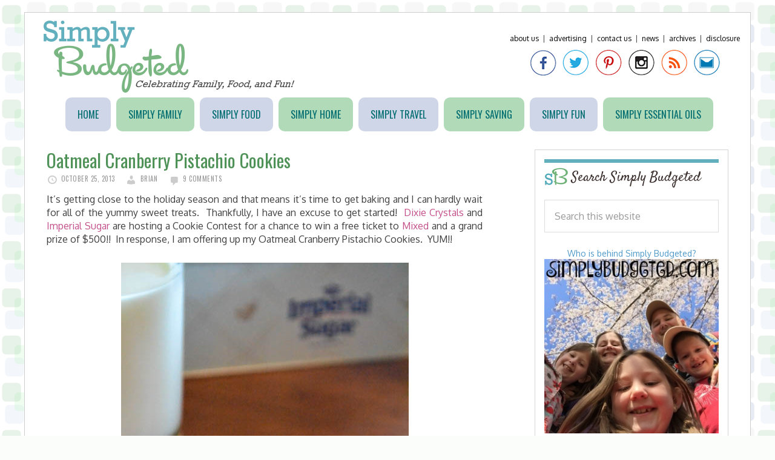

--- FILE ---
content_type: text/html; charset=UTF-8
request_url: http://www.simplybudgeted.com/2013/10/oatmeal-cranberry-pistachio-cookies/
body_size: 14045
content:
<!DOCTYPE html>
<html lang="en-US">
<head >
<meta charset="UTF-8" />
<meta name="viewport" content="width=device-width, initial-scale=1" />
<title>Oatmeal Cranberry Pistachio Cookies</title>
<meta name='robots' content='max-image-preview:large' />
<link rel='dns-prefetch' href='//fonts.googleapis.com' />
<link rel="alternate" type="application/rss+xml" title="Simply Budgeted &raquo; Feed" href="http://www.simplybudgeted.com/feed/" />
<link rel="alternate" type="application/rss+xml" title="Simply Budgeted &raquo; Comments Feed" href="http://www.simplybudgeted.com/comments/feed/" />
<link rel="alternate" type="application/rss+xml" title="Simply Budgeted &raquo; Oatmeal Cranberry Pistachio Cookies Comments Feed" href="http://www.simplybudgeted.com/2013/10/oatmeal-cranberry-pistachio-cookies/feed/" />
<link rel="alternate" title="oEmbed (JSON)" type="application/json+oembed" href="http://www.simplybudgeted.com/wp-json/oembed/1.0/embed?url=http%3A%2F%2Fwww.simplybudgeted.com%2F2013%2F10%2Foatmeal-cranberry-pistachio-cookies%2F" />
<link rel="alternate" title="oEmbed (XML)" type="text/xml+oembed" href="http://www.simplybudgeted.com/wp-json/oembed/1.0/embed?url=http%3A%2F%2Fwww.simplybudgeted.com%2F2013%2F10%2Foatmeal-cranberry-pistachio-cookies%2F&#038;format=xml" />
<link rel="canonical" href="http://www.simplybudgeted.com/2013/10/oatmeal-cranberry-pistachio-cookies/" />
<style id='wp-img-auto-sizes-contain-inline-css' type='text/css'>
img:is([sizes=auto i],[sizes^="auto," i]){contain-intrinsic-size:3000px 1500px}
/*# sourceURL=wp-img-auto-sizes-contain-inline-css */
</style>
<link rel='stylesheet' id='daily-dish-pro-theme-css' href='http://www.simplybudgeted.com/wp-content/themes/simplybudgeted/style.css?ver=1.0.2' type='text/css' media='all' />
<style id='wp-emoji-styles-inline-css' type='text/css'>

	img.wp-smiley, img.emoji {
		display: inline !important;
		border: none !important;
		box-shadow: none !important;
		height: 1em !important;
		width: 1em !important;
		margin: 0 0.07em !important;
		vertical-align: -0.1em !important;
		background: none !important;
		padding: 0 !important;
	}
/*# sourceURL=wp-emoji-styles-inline-css */
</style>
<style id='wp-block-library-inline-css' type='text/css'>
:root{--wp-block-synced-color:#7a00df;--wp-block-synced-color--rgb:122,0,223;--wp-bound-block-color:var(--wp-block-synced-color);--wp-editor-canvas-background:#ddd;--wp-admin-theme-color:#007cba;--wp-admin-theme-color--rgb:0,124,186;--wp-admin-theme-color-darker-10:#006ba1;--wp-admin-theme-color-darker-10--rgb:0,107,160.5;--wp-admin-theme-color-darker-20:#005a87;--wp-admin-theme-color-darker-20--rgb:0,90,135;--wp-admin-border-width-focus:2px}@media (min-resolution:192dpi){:root{--wp-admin-border-width-focus:1.5px}}.wp-element-button{cursor:pointer}:root .has-very-light-gray-background-color{background-color:#eee}:root .has-very-dark-gray-background-color{background-color:#313131}:root .has-very-light-gray-color{color:#eee}:root .has-very-dark-gray-color{color:#313131}:root .has-vivid-green-cyan-to-vivid-cyan-blue-gradient-background{background:linear-gradient(135deg,#00d084,#0693e3)}:root .has-purple-crush-gradient-background{background:linear-gradient(135deg,#34e2e4,#4721fb 50%,#ab1dfe)}:root .has-hazy-dawn-gradient-background{background:linear-gradient(135deg,#faaca8,#dad0ec)}:root .has-subdued-olive-gradient-background{background:linear-gradient(135deg,#fafae1,#67a671)}:root .has-atomic-cream-gradient-background{background:linear-gradient(135deg,#fdd79a,#004a59)}:root .has-nightshade-gradient-background{background:linear-gradient(135deg,#330968,#31cdcf)}:root .has-midnight-gradient-background{background:linear-gradient(135deg,#020381,#2874fc)}:root{--wp--preset--font-size--normal:16px;--wp--preset--font-size--huge:42px}.has-regular-font-size{font-size:1em}.has-larger-font-size{font-size:2.625em}.has-normal-font-size{font-size:var(--wp--preset--font-size--normal)}.has-huge-font-size{font-size:var(--wp--preset--font-size--huge)}.has-text-align-center{text-align:center}.has-text-align-left{text-align:left}.has-text-align-right{text-align:right}.has-fit-text{white-space:nowrap!important}#end-resizable-editor-section{display:none}.aligncenter{clear:both}.items-justified-left{justify-content:flex-start}.items-justified-center{justify-content:center}.items-justified-right{justify-content:flex-end}.items-justified-space-between{justify-content:space-between}.screen-reader-text{border:0;clip-path:inset(50%);height:1px;margin:-1px;overflow:hidden;padding:0;position:absolute;width:1px;word-wrap:normal!important}.screen-reader-text:focus{background-color:#ddd;clip-path:none;color:#444;display:block;font-size:1em;height:auto;left:5px;line-height:normal;padding:15px 23px 14px;text-decoration:none;top:5px;width:auto;z-index:100000}html :where(.has-border-color){border-style:solid}html :where([style*=border-top-color]){border-top-style:solid}html :where([style*=border-right-color]){border-right-style:solid}html :where([style*=border-bottom-color]){border-bottom-style:solid}html :where([style*=border-left-color]){border-left-style:solid}html :where([style*=border-width]){border-style:solid}html :where([style*=border-top-width]){border-top-style:solid}html :where([style*=border-right-width]){border-right-style:solid}html :where([style*=border-bottom-width]){border-bottom-style:solid}html :where([style*=border-left-width]){border-left-style:solid}html :where(img[class*=wp-image-]){height:auto;max-width:100%}:where(figure){margin:0 0 1em}html :where(.is-position-sticky){--wp-admin--admin-bar--position-offset:var(--wp-admin--admin-bar--height,0px)}@media screen and (max-width:600px){html :where(.is-position-sticky){--wp-admin--admin-bar--position-offset:0px}}

/*# sourceURL=wp-block-library-inline-css */
</style><style id='global-styles-inline-css' type='text/css'>
:root{--wp--preset--aspect-ratio--square: 1;--wp--preset--aspect-ratio--4-3: 4/3;--wp--preset--aspect-ratio--3-4: 3/4;--wp--preset--aspect-ratio--3-2: 3/2;--wp--preset--aspect-ratio--2-3: 2/3;--wp--preset--aspect-ratio--16-9: 16/9;--wp--preset--aspect-ratio--9-16: 9/16;--wp--preset--color--black: #000000;--wp--preset--color--cyan-bluish-gray: #abb8c3;--wp--preset--color--white: #ffffff;--wp--preset--color--pale-pink: #f78da7;--wp--preset--color--vivid-red: #cf2e2e;--wp--preset--color--luminous-vivid-orange: #ff6900;--wp--preset--color--luminous-vivid-amber: #fcb900;--wp--preset--color--light-green-cyan: #7bdcb5;--wp--preset--color--vivid-green-cyan: #00d084;--wp--preset--color--pale-cyan-blue: #8ed1fc;--wp--preset--color--vivid-cyan-blue: #0693e3;--wp--preset--color--vivid-purple: #9b51e0;--wp--preset--gradient--vivid-cyan-blue-to-vivid-purple: linear-gradient(135deg,rgb(6,147,227) 0%,rgb(155,81,224) 100%);--wp--preset--gradient--light-green-cyan-to-vivid-green-cyan: linear-gradient(135deg,rgb(122,220,180) 0%,rgb(0,208,130) 100%);--wp--preset--gradient--luminous-vivid-amber-to-luminous-vivid-orange: linear-gradient(135deg,rgb(252,185,0) 0%,rgb(255,105,0) 100%);--wp--preset--gradient--luminous-vivid-orange-to-vivid-red: linear-gradient(135deg,rgb(255,105,0) 0%,rgb(207,46,46) 100%);--wp--preset--gradient--very-light-gray-to-cyan-bluish-gray: linear-gradient(135deg,rgb(238,238,238) 0%,rgb(169,184,195) 100%);--wp--preset--gradient--cool-to-warm-spectrum: linear-gradient(135deg,rgb(74,234,220) 0%,rgb(151,120,209) 20%,rgb(207,42,186) 40%,rgb(238,44,130) 60%,rgb(251,105,98) 80%,rgb(254,248,76) 100%);--wp--preset--gradient--blush-light-purple: linear-gradient(135deg,rgb(255,206,236) 0%,rgb(152,150,240) 100%);--wp--preset--gradient--blush-bordeaux: linear-gradient(135deg,rgb(254,205,165) 0%,rgb(254,45,45) 50%,rgb(107,0,62) 100%);--wp--preset--gradient--luminous-dusk: linear-gradient(135deg,rgb(255,203,112) 0%,rgb(199,81,192) 50%,rgb(65,88,208) 100%);--wp--preset--gradient--pale-ocean: linear-gradient(135deg,rgb(255,245,203) 0%,rgb(182,227,212) 50%,rgb(51,167,181) 100%);--wp--preset--gradient--electric-grass: linear-gradient(135deg,rgb(202,248,128) 0%,rgb(113,206,126) 100%);--wp--preset--gradient--midnight: linear-gradient(135deg,rgb(2,3,129) 0%,rgb(40,116,252) 100%);--wp--preset--font-size--small: 13px;--wp--preset--font-size--medium: 20px;--wp--preset--font-size--large: 36px;--wp--preset--font-size--x-large: 42px;--wp--preset--spacing--20: 0.44rem;--wp--preset--spacing--30: 0.67rem;--wp--preset--spacing--40: 1rem;--wp--preset--spacing--50: 1.5rem;--wp--preset--spacing--60: 2.25rem;--wp--preset--spacing--70: 3.38rem;--wp--preset--spacing--80: 5.06rem;--wp--preset--shadow--natural: 6px 6px 9px rgba(0, 0, 0, 0.2);--wp--preset--shadow--deep: 12px 12px 50px rgba(0, 0, 0, 0.4);--wp--preset--shadow--sharp: 6px 6px 0px rgba(0, 0, 0, 0.2);--wp--preset--shadow--outlined: 6px 6px 0px -3px rgb(255, 255, 255), 6px 6px rgb(0, 0, 0);--wp--preset--shadow--crisp: 6px 6px 0px rgb(0, 0, 0);}:where(.is-layout-flex){gap: 0.5em;}:where(.is-layout-grid){gap: 0.5em;}body .is-layout-flex{display: flex;}.is-layout-flex{flex-wrap: wrap;align-items: center;}.is-layout-flex > :is(*, div){margin: 0;}body .is-layout-grid{display: grid;}.is-layout-grid > :is(*, div){margin: 0;}:where(.wp-block-columns.is-layout-flex){gap: 2em;}:where(.wp-block-columns.is-layout-grid){gap: 2em;}:where(.wp-block-post-template.is-layout-flex){gap: 1.25em;}:where(.wp-block-post-template.is-layout-grid){gap: 1.25em;}.has-black-color{color: var(--wp--preset--color--black) !important;}.has-cyan-bluish-gray-color{color: var(--wp--preset--color--cyan-bluish-gray) !important;}.has-white-color{color: var(--wp--preset--color--white) !important;}.has-pale-pink-color{color: var(--wp--preset--color--pale-pink) !important;}.has-vivid-red-color{color: var(--wp--preset--color--vivid-red) !important;}.has-luminous-vivid-orange-color{color: var(--wp--preset--color--luminous-vivid-orange) !important;}.has-luminous-vivid-amber-color{color: var(--wp--preset--color--luminous-vivid-amber) !important;}.has-light-green-cyan-color{color: var(--wp--preset--color--light-green-cyan) !important;}.has-vivid-green-cyan-color{color: var(--wp--preset--color--vivid-green-cyan) !important;}.has-pale-cyan-blue-color{color: var(--wp--preset--color--pale-cyan-blue) !important;}.has-vivid-cyan-blue-color{color: var(--wp--preset--color--vivid-cyan-blue) !important;}.has-vivid-purple-color{color: var(--wp--preset--color--vivid-purple) !important;}.has-black-background-color{background-color: var(--wp--preset--color--black) !important;}.has-cyan-bluish-gray-background-color{background-color: var(--wp--preset--color--cyan-bluish-gray) !important;}.has-white-background-color{background-color: var(--wp--preset--color--white) !important;}.has-pale-pink-background-color{background-color: var(--wp--preset--color--pale-pink) !important;}.has-vivid-red-background-color{background-color: var(--wp--preset--color--vivid-red) !important;}.has-luminous-vivid-orange-background-color{background-color: var(--wp--preset--color--luminous-vivid-orange) !important;}.has-luminous-vivid-amber-background-color{background-color: var(--wp--preset--color--luminous-vivid-amber) !important;}.has-light-green-cyan-background-color{background-color: var(--wp--preset--color--light-green-cyan) !important;}.has-vivid-green-cyan-background-color{background-color: var(--wp--preset--color--vivid-green-cyan) !important;}.has-pale-cyan-blue-background-color{background-color: var(--wp--preset--color--pale-cyan-blue) !important;}.has-vivid-cyan-blue-background-color{background-color: var(--wp--preset--color--vivid-cyan-blue) !important;}.has-vivid-purple-background-color{background-color: var(--wp--preset--color--vivid-purple) !important;}.has-black-border-color{border-color: var(--wp--preset--color--black) !important;}.has-cyan-bluish-gray-border-color{border-color: var(--wp--preset--color--cyan-bluish-gray) !important;}.has-white-border-color{border-color: var(--wp--preset--color--white) !important;}.has-pale-pink-border-color{border-color: var(--wp--preset--color--pale-pink) !important;}.has-vivid-red-border-color{border-color: var(--wp--preset--color--vivid-red) !important;}.has-luminous-vivid-orange-border-color{border-color: var(--wp--preset--color--luminous-vivid-orange) !important;}.has-luminous-vivid-amber-border-color{border-color: var(--wp--preset--color--luminous-vivid-amber) !important;}.has-light-green-cyan-border-color{border-color: var(--wp--preset--color--light-green-cyan) !important;}.has-vivid-green-cyan-border-color{border-color: var(--wp--preset--color--vivid-green-cyan) !important;}.has-pale-cyan-blue-border-color{border-color: var(--wp--preset--color--pale-cyan-blue) !important;}.has-vivid-cyan-blue-border-color{border-color: var(--wp--preset--color--vivid-cyan-blue) !important;}.has-vivid-purple-border-color{border-color: var(--wp--preset--color--vivid-purple) !important;}.has-vivid-cyan-blue-to-vivid-purple-gradient-background{background: var(--wp--preset--gradient--vivid-cyan-blue-to-vivid-purple) !important;}.has-light-green-cyan-to-vivid-green-cyan-gradient-background{background: var(--wp--preset--gradient--light-green-cyan-to-vivid-green-cyan) !important;}.has-luminous-vivid-amber-to-luminous-vivid-orange-gradient-background{background: var(--wp--preset--gradient--luminous-vivid-amber-to-luminous-vivid-orange) !important;}.has-luminous-vivid-orange-to-vivid-red-gradient-background{background: var(--wp--preset--gradient--luminous-vivid-orange-to-vivid-red) !important;}.has-very-light-gray-to-cyan-bluish-gray-gradient-background{background: var(--wp--preset--gradient--very-light-gray-to-cyan-bluish-gray) !important;}.has-cool-to-warm-spectrum-gradient-background{background: var(--wp--preset--gradient--cool-to-warm-spectrum) !important;}.has-blush-light-purple-gradient-background{background: var(--wp--preset--gradient--blush-light-purple) !important;}.has-blush-bordeaux-gradient-background{background: var(--wp--preset--gradient--blush-bordeaux) !important;}.has-luminous-dusk-gradient-background{background: var(--wp--preset--gradient--luminous-dusk) !important;}.has-pale-ocean-gradient-background{background: var(--wp--preset--gradient--pale-ocean) !important;}.has-electric-grass-gradient-background{background: var(--wp--preset--gradient--electric-grass) !important;}.has-midnight-gradient-background{background: var(--wp--preset--gradient--midnight) !important;}.has-small-font-size{font-size: var(--wp--preset--font-size--small) !important;}.has-medium-font-size{font-size: var(--wp--preset--font-size--medium) !important;}.has-large-font-size{font-size: var(--wp--preset--font-size--large) !important;}.has-x-large-font-size{font-size: var(--wp--preset--font-size--x-large) !important;}
/*# sourceURL=global-styles-inline-css */
</style>

<style id='classic-theme-styles-inline-css' type='text/css'>
/*! This file is auto-generated */
.wp-block-button__link{color:#fff;background-color:#32373c;border-radius:9999px;box-shadow:none;text-decoration:none;padding:calc(.667em + 2px) calc(1.333em + 2px);font-size:1.125em}.wp-block-file__button{background:#32373c;color:#fff;text-decoration:none}
/*# sourceURL=/wp-includes/css/classic-themes.min.css */
</style>
<link rel='stylesheet' id='dashicons-css' href='http://www.simplybudgeted.com/wp-includes/css/dashicons.min.css?ver=6.9' type='text/css' media='all' />
<link rel='stylesheet' id='daily-dish-google-fonts-css' href='//fonts.googleapis.com/css?family=Alice%7CLato%3A400%2C700%2C900&#038;ver=1.0.2' type='text/css' media='all' />
<script type="text/javascript" src="http://www.simplybudgeted.com/wp-includes/js/jquery/jquery.min.js?ver=3.7.1" id="jquery-core-js"></script>
<script type="text/javascript" src="http://www.simplybudgeted.com/wp-includes/js/jquery/jquery-migrate.min.js?ver=3.4.1" id="jquery-migrate-js"></script>
<script type="text/javascript" src="http://www.simplybudgeted.com/wp-content/themes/simplybudgeted/js/responsive-menu.js?ver=1.0.0" id="daily-dish-responsive-menu-js"></script>
<link rel="https://api.w.org/" href="http://www.simplybudgeted.com/wp-json/" /><link rel="alternate" title="JSON" type="application/json" href="http://www.simplybudgeted.com/wp-json/wp/v2/posts/9514" /><link rel="EditURI" type="application/rsd+xml" title="RSD" href="http://www.simplybudgeted.com/xmlrpc.php?rsd" />
<link rel="icon" href="http://www.simplybudgeted.com/wp-content/themes/simplybudgeted/images/favicon.ico" />
<link rel="pingback" href="http://www.simplybudgeted.com/xmlrpc.php" />
<link href="https://fonts.googleapis.com/css?family=Oxygen:400,700|Satisfy|Oswald" rel='stylesheet' type='text/css'>

<!-- I9UMOfLBS5OgLItV75-mC4Kj9nI -->
<link href="https://fonts.googleapis.com/css?family=Rokkitt|Oswald:400,700" rel='stylesheet' type='text/css'>
<script>
  (function(i,s,o,g,r,a,m){i['GoogleAnalyticsObject']=r;i[r]=i[r]||function(){
  (i[r].q=i[r].q||[]).push(arguments)},i[r].l=1*new Date();a=s.createElement(o),
  m=s.getElementsByTagName(o)[0];a.async=1;a.src=g;m.parentNode.insertBefore(a,m)
  })(window,document,'script','//www.google-analytics.com/analytics.js','ga');

  ga('create', 'UA-10069186-2', 'auto');
  ga('send', 'pageview');

</script>
<style type="text/css">.site-title a { background: url(http://www.simplybudgeted.com/wp-content/uploads/2015/06/cropped-sb_logo.png) no-repeat !important; }</style>
<style type="text/css" id="custom-background-css">
body.custom-background { background-image: url("http://www.simplybudgeted.com/wp-content/uploads/2015/06/tileslight2.png"); background-position: left top; background-size: auto; background-repeat: repeat; background-attachment: fixed; }
</style>
	</head>
<body class="wp-singular post-template-default single single-post postid-9514 single-format-standard custom-background wp-theme-genesis wp-child-theme-simplybudgeted custom-header header-image content-sidebar genesis-breadcrumbs-hidden genesis-footer-widgets-hidden" itemscope itemtype="https://schema.org/WebPage"><div class="site-container"><header class="site-header" itemscope itemtype="https://schema.org/WPHeader"><div class="wrap"><div class="title-area"><p class="site-title" itemprop="headline"><a href="http://www.simplybudgeted.com/">Simply Budgeted</a></p><p class="site-description" itemprop="description">Celebrating Family, Food, and Fun</p></div><div class="widget-area header-widget-area"><section id="text-15" class="widget widget_text"><div class="widget-wrap">			<div class="textwidget"><div class="toplinks"><a href="http://www.simplybudgeted.com/about-us/">About Us</a>&nbsp;&nbsp;|&nbsp;&nbsp;<a href="http://www.simplybudgeted.com/contact-us/advertising/">Advertising</a>&nbsp;&nbsp;|&nbsp;&nbsp;<a href="http://www.simplybudgeted.com/contact-us/">Contact Us</a>&nbsp;&nbsp;|&nbsp;&nbsp;<a href="http://www.simplybudgeted.com/category/news/">News</a>&nbsp;&nbsp;|&nbsp;&nbsp;<a href="http://www.simplybudgeted.com/archive/">Archives</a>&nbsp;&nbsp;|&nbsp;&nbsp;<a href="http://www.simplybudgeted.com/about-us/disclosure/">Disclosure</a></div>
<div class="social-media">
<a href="https://www.facebook.com/simplybudgeted" target="_blank"><img src="/wp-content/themes/simplybudgeted/images/sb_facebook.png" alt="Facebook"/> </a><a href="https://www.twitter.com/simplybudgeted" target="_blank"><img src="/wp-content/themes/simplybudgeted/images/sb_twitter.png" alt="Facebook"/> </a>
<a href="https://pinterest.com/simplybudgeted/" target="_blank"><img src="/wp-content/themes/simplybudgeted/images/sb_pinterest.png" alt="Pinterest"/> </a>
<a href="https://instagram.com/simplybudgeted" target="_blank"><img src="/wp-content/themes/simplybudgeted/images/sb_instagram.png" alt="Google Plus"/> </a>
<a href="http://feeds.feedburner.com/SimplyBudgeted" target="_blank"><img src="/wp-content/themes/simplybudgeted/images/sb_rss.png" alt="RSS"/> </a>
<a href="/cdn-cgi/l/email-protection#fd8e94908d91849f88999a98899899bd9a909c9491d39e9290" target="_blank"><img src="/wp-content/themes/simplybudgeted/images/sb_email.png" alt="Email"/> </a>
</div></div>
		</div></section>
</div></div></header><nav class="nav-primary" aria-label="Main" itemscope itemtype="https://schema.org/SiteNavigationElement"><div class="wrap"><ul id="menu-content-menu" class="menu genesis-nav-menu menu-primary"><li id="menu-item-36" class="menu-item menu-item-type-custom menu-item-object-custom menu-item-home menu-item-36"><a href="http://www.simplybudgeted.com" itemprop="url"><span itemprop="name">Home</span></a></li>
<li id="menu-item-43" class="menu-item menu-item-type-taxonomy menu-item-object-category menu-item-43"><a href="http://www.simplybudgeted.com/category/simplyfamily/" itemprop="url"><span itemprop="name">Simply Family</span></a></li>
<li id="menu-item-37" class="menu-item menu-item-type-taxonomy menu-item-object-category current-post-ancestor current-menu-parent current-post-parent menu-item-37"><a href="http://www.simplybudgeted.com/category/simplyfood/" itemprop="url"><span itemprop="name">Simply Food</span></a></li>
<li id="menu-item-8800" class="menu-item menu-item-type-taxonomy menu-item-object-category menu-item-8800"><a href="http://www.simplybudgeted.com/category/simplyhome/" itemprop="url"><span itemprop="name">Simply Home</span></a></li>
<li id="menu-item-8803" class="menu-item menu-item-type-taxonomy menu-item-object-category menu-item-8803"><a href="http://www.simplybudgeted.com/category/simplytravel-2/" itemprop="url"><span itemprop="name">Simply Travel</span></a></li>
<li id="menu-item-54" class="menu-item menu-item-type-taxonomy menu-item-object-category menu-item-54"><a href="http://www.simplybudgeted.com/category/simplysaving/" itemprop="url"><span itemprop="name">Simply Saving</span></a></li>
<li id="menu-item-12885" class="menu-item menu-item-type-taxonomy menu-item-object-category menu-item-12885"><a href="http://www.simplybudgeted.com/category/simplyfun/" itemprop="url"><span itemprop="name">Simply Fun</span></a></li>
<li id="menu-item-12886" class="menu-item menu-item-type-taxonomy menu-item-object-category menu-item-12886"><a href="http://www.simplybudgeted.com/category/simply-essential-oils/" itemprop="url"><span itemprop="name">Simply Essential Oils</span></a></li>
</ul></div></nav><div class="site-inner"><div class="content-sidebar-wrap"><main class="content"><article class="post-9514 post type-post status-publish format-standard has-post-thumbnail category-recipes category-simplyfood tag-baking tag-cookies tag-oatmeal tag-recipe entry" aria-label="Oatmeal Cranberry Pistachio Cookies" itemscope itemtype="https://schema.org/CreativeWork"><header class="entry-header"><h1 class="entry-title" itemprop="headline">Oatmeal Cranberry Pistachio Cookies</h1>
<p class="entry-meta"><time class="entry-time" itemprop="datePublished" datetime="2013-10-25T11:01:44-04:00">October 25, 2013</time> <span class="entry-author" itemprop="author" itemscope itemtype="https://schema.org/Person"><a href="http://www.simplybudgeted.com/author/gopindc/" class="entry-author-link" rel="author" itemprop="url"><span class="entry-author-name" itemprop="name">Brian</span></a></span> <span class="entry-comments-link"><a href="http://www.simplybudgeted.com/2013/10/oatmeal-cranberry-pistachio-cookies/#comments">9 Comments</a></span> </p></header><div class="entry-content" itemprop="text"><p>It&#8217;s getting close to the holiday season and that means it&#8217;s time to get baking and I can hardly wait for all of the yummy sweet treats.  Thankfully, I have an excuse to get started!  <a href="http://www.dixiecrystals.com/" target="_blank" rel="nofollow">Dixie Crystals</a> and <a href="http://www.imperialsugar.com/" target="_blank" rel="nofollow">Imperial Sugar</a> are hosting a Cookie Contest for a chance to win a free ticket to <a href="http://www.mixedcon.com" target="_blank" rel="nofollow">Mixed</a> and a grand prize of $500!!  In response, I am offering up my Oatmeal Cranberry Pistachio Cookies.  YUM!!</p>
<p style="text-align: center;"><a href="http://www.simplybudgeted.com/wp-content/uploads/2013/10/Cranberry-Pistachio-Oatmeal-Cookies-2.jpg"><img decoding="async" class="aligncenter size-full wp-image-9516" src="http://www.simplybudgeted.com/wp-content/uploads/2013/10/Cranberry-Pistachio-Oatmeal-Cookies-2.jpg" alt="Oatmeal Cranberry Pistachio Cookies" width="475" height="713" srcset="http://www.simplybudgeted.com/wp-content/uploads/2013/10/Cranberry-Pistachio-Oatmeal-Cookies-2.jpg 475w, http://www.simplybudgeted.com/wp-content/uploads/2013/10/Cranberry-Pistachio-Oatmeal-Cookies-2-200x300.jpg 200w" sizes="(max-width: 475px) 100vw, 475px" /></a></p>
<p>Mixed is a cool little conference for food bloggers.  It&#8217;s very small, meaning that you actually get a chance to know some of the bloggers and presenters.  It&#8217;s also located at the lovely Mountain Lake Resort in Southwest Virginia.</p>
<p>It&#8217;s pretty close to where we live now, but it is even closer to Virginia Tech, where Beth and I met, fell in love, and where I eventually proposed to her.  As it happens, my grandmother also lives just a few miles away.  All in all, it&#8217;s a great trip with some gorgeous views and some great connections to my life.  I went last year and had a blast.</p>
<p>This year, I&#8217;m looking forward to taking Beth down to participate in all of the fun.  To help with that, I made up a batch of Oatmeal Cranberry Pistachio Cookies.</p>
<p>The typical oatmeal cookies use darker sugars (brown sugar, molasses, etc) and cinnamon to achieve a deep, rich flavor.  I decided to clean it up a little bit, opting for white sugar and light corn syrup so that the tartness of the cranberries and the saltiness of the roasted pistachios really shines through.  Boy did it work!  The cookies have that sugary crunch, coupled with the chewiness that we all love from an oatmeal cookie.  Then you get the sweet, the tart, and the salty&#8230;all in one bite.  These are cookies that I am proud to share with you all.  Enjoy!!</p>
<p style="text-align: center;"><a href="http://www.simplybudgeted.com/wp-content/uploads/2013/10/Cranberry-Pistachio-Oatmeal-Cookies-1.jpg"><img decoding="async" class="aligncenter size-full wp-image-9515" src="http://www.simplybudgeted.com/wp-content/uploads/2013/10/Cranberry-Pistachio-Oatmeal-Cookies-1.jpg" alt="Cranberry Pistachio Oatmeal Cookies-1" width="575" height="383" srcset="http://www.simplybudgeted.com/wp-content/uploads/2013/10/Cranberry-Pistachio-Oatmeal-Cookies-1.jpg 575w, http://www.simplybudgeted.com/wp-content/uploads/2013/10/Cranberry-Pistachio-Oatmeal-Cookies-1-300x200.jpg 300w" sizes="(max-width: 575px) 100vw, 575px" /></a></p>
<h1>Oatmeal Cranberry Pistachio Cookies</h1>
<h3>Ingredients</h3>
<p style="padding-left: 30px;">6 oz (about 1 1/2 cups) dried cranberries<br />
1 cup dark rum<br />
2 sticks unsalted butter, softened<br />
1 1/2 cups Dixie Crystals or Imperial Sugar<br />
1/4 cup light corn syrup<br />
2 large eggs<br />
2 1/2 cups rolled (or old-fashioned) oats<br />
1 1/2 cups all-purpose flour<br />
1 tsp baking powder<br />
1 tsp salt<br />
1 cup roasted, salted, and shelled pistachios, chopped</p>
<h3>Directions</h3>
<p style="padding-left: 30px;">Combine cranberries and rum.  Set aside to soak for 10-20 minutes.</p>
<p style="padding-left: 30px;">In a large bowl or stand mixer, cream the butter and sugar on medium-high speed until fluffy, about five minutes.  Add corn syrup and beat another 2-3 minutes.  Add the egg and beat another 2 minutes or until the mixture is smooth.</p>
<p style="padding-left: 30px;">Combine oats, flour, baking powder, and salt in a large bowl.  Reduce mixer speed to low and add the oat mixture in two stages, until fully combined.  Drain the cranberries, reserving the rum, and stir in the cranberries and pistachios by hand.  Cover and set in the refrigerator for at least 4 hours.</p>
<p style="padding-left: 30px;">To cook:  Preheat oven to 350.  Line baking sheets with parchment paper.  Form the dough into balls of 1-2 Tbs each and arrange on the baking sheets leaving approximately 3 inches between each cookie.  Flatten slightly with the back of a spoon or fork.  Bake 10-12 minutes or until cookies are just set.  Allow to cool 5 minutes on the baking sheets before transferring to racks to cool completely.</p>
<p><strong>Bonus Recipe!</strong>  Take about 2 Tbs of that reserved rum and combine with 8 oz of ginger ale for a great little treat to go with your cookies.  Enjoy!!</p>
<p>&nbsp;</p>
<p><em><strong>Are you itching to get baking for the holidays?  What is your favorite go to treat this time of year?</strong></em></p>
<p>&nbsp;</p>
<p><em>This post serves as my entry in the Mixed Pre-Conference Cookie Contest sponsored by Dixie Crystals.</em></p>
<!--<rdf:RDF xmlns:rdf="http://www.w3.org/1999/02/22-rdf-syntax-ns#"
			xmlns:dc="http://purl.org/dc/elements/1.1/"
			xmlns:trackback="http://madskills.com/public/xml/rss/module/trackback/">
		<rdf:Description rdf:about="http://www.simplybudgeted.com/2013/10/oatmeal-cranberry-pistachio-cookies/"
    dc:identifier="http://www.simplybudgeted.com/2013/10/oatmeal-cranberry-pistachio-cookies/"
    dc:title="Oatmeal Cranberry Pistachio Cookies"
    trackback:ping="http://www.simplybudgeted.com/2013/10/oatmeal-cranberry-pistachio-cookies/trackback/" />
</rdf:RDF>-->
</div><footer class="entry-footer"><p class="entry-meta"><span class="entry-categories"><a href="http://www.simplybudgeted.com/category/simplyfood/recipes/" rel="category tag">Recipes</a>, <a href="http://www.simplybudgeted.com/category/simplyfood/" rel="category tag">Simply Food</a></span> <span class="entry-tags"><a href="http://www.simplybudgeted.com/tag/baking/" rel="tag">baking</a>, <a href="http://www.simplybudgeted.com/tag/cookies/" rel="tag">cookies</a>, <a href="http://www.simplybudgeted.com/tag/oatmeal/" rel="tag">oatmeal</a>, <a href="http://www.simplybudgeted.com/tag/recipe/" rel="tag">recipe</a></span></p></footer></article><div class="entry-comments" id="comments"><h3>Comments</h3><ol class="comment-list">
	<li class="comment even thread-even depth-1" id="comment-159191">
	<article id="article-comment-159191" itemprop="comment" itemscope itemtype="https://schema.org/Comment">

		
		<header class="comment-header">
			<p class="comment-author" itemprop="author" itemscope itemtype="https://schema.org/Person">
				<img alt='' src='https://secure.gravatar.com/avatar/1495570323543cece72860620afce18888451ba696910ee13ce56d426c1d6d4f?s=96&#038;d=mm&#038;r=g' srcset='https://secure.gravatar.com/avatar/1495570323543cece72860620afce18888451ba696910ee13ce56d426c1d6d4f?s=192&#038;d=mm&#038;r=g 2x' class='avatar avatar-96 photo' height='96' width='96' loading='lazy' decoding='async'/><span class="comment-author-name" itemprop="name">Jeanne Griffin</span> <span class="says">says</span>			</p>

			<p class="comment-meta"><time class="comment-time" datetime="2013-10-28T09:14:34-04:00" itemprop="datePublished"><a class="comment-time-link" href="http://www.simplybudgeted.com/2013/10/oatmeal-cranberry-pistachio-cookies/#comment-159191" itemprop="url">October 28, 2013 at 9:14 am</a></time></p>		</header>

		<div class="comment-content" itemprop="text">
			
			<p>These look fantastic!</p>
		</div>

		
		
	</article>
	</li><!-- #comment-## -->

	<li class="comment odd alt thread-odd thread-alt depth-1" id="comment-159287">
	<article id="article-comment-159287" itemprop="comment" itemscope itemtype="https://schema.org/Comment">

		
		<header class="comment-header">
			<p class="comment-author" itemprop="author" itemscope itemtype="https://schema.org/Person">
				<img alt='' src='https://secure.gravatar.com/avatar/f4a6d6b85d8050b8a1fce59c422a6024532e9f3a7ae8800f446640ba4046051d?s=96&#038;d=mm&#038;r=g' srcset='https://secure.gravatar.com/avatar/f4a6d6b85d8050b8a1fce59c422a6024532e9f3a7ae8800f446640ba4046051d?s=192&#038;d=mm&#038;r=g 2x' class='avatar avatar-96 photo' height='96' width='96' loading='lazy' decoding='async'/><span class="comment-author-name" itemprop="name">Tamesa</span> <span class="says">says</span>			</p>

			<p class="comment-meta"><time class="comment-time" datetime="2013-10-28T22:38:39-04:00" itemprop="datePublished"><a class="comment-time-link" href="http://www.simplybudgeted.com/2013/10/oatmeal-cranberry-pistachio-cookies/#comment-159287" itemprop="url">October 28, 2013 at 10:38 pm</a></time></p>		</header>

		<div class="comment-content" itemprop="text">
			
			<p>Boy oh boy these look and sound so very good! And they are easy to make! I think i will have to try this recipe! Yum!!!</p>
		</div>

		
		
	</article>
	</li><!-- #comment-## -->

	<li class="comment even thread-even depth-1" id="comment-168532">
	<article id="article-comment-168532" itemprop="comment" itemscope itemtype="https://schema.org/Comment">

		
		<header class="comment-header">
			<p class="comment-author" itemprop="author" itemscope itemtype="https://schema.org/Person">
				<img alt='' src='https://secure.gravatar.com/avatar/004841f45111676329a743850e658e647466da77f13b05375305605af55fe504?s=96&#038;d=mm&#038;r=g' srcset='https://secure.gravatar.com/avatar/004841f45111676329a743850e658e647466da77f13b05375305605af55fe504?s=192&#038;d=mm&#038;r=g 2x' class='avatar avatar-96 photo' height='96' width='96' loading='lazy' decoding='async'/><span class="comment-author-name" itemprop="name">Elena</span> <span class="says">says</span>			</p>

			<p class="comment-meta"><time class="comment-time" datetime="2013-11-21T17:36:25-05:00" itemprop="datePublished"><a class="comment-time-link" href="http://www.simplybudgeted.com/2013/10/oatmeal-cranberry-pistachio-cookies/#comment-168532" itemprop="url">November 21, 2013 at 5:36 pm</a></time></p>		</header>

		<div class="comment-content" itemprop="text">
			
			<p>the cookies look yummy! thank you for the recipe</p>
		</div>

		
		
	</article>
	</li><!-- #comment-## -->

	<li class="comment odd alt thread-odd thread-alt depth-1" id="comment-168960">
	<article id="article-comment-168960" itemprop="comment" itemscope itemtype="https://schema.org/Comment">

		
		<header class="comment-header">
			<p class="comment-author" itemprop="author" itemscope itemtype="https://schema.org/Person">
				<img alt='' src='https://secure.gravatar.com/avatar/5c131bc0c22ca1cbb10c6f9f72674457303354a07ecc11427aabd8a0cb1d8c9b?s=96&#038;d=mm&#038;r=g' srcset='https://secure.gravatar.com/avatar/5c131bc0c22ca1cbb10c6f9f72674457303354a07ecc11427aabd8a0cb1d8c9b?s=192&#038;d=mm&#038;r=g 2x' class='avatar avatar-96 photo' height='96' width='96' loading='lazy' decoding='async'/><span class="comment-author-name" itemprop="name">David</span> <span class="says">says</span>			</p>

			<p class="comment-meta"><time class="comment-time" datetime="2013-11-23T11:45:45-05:00" itemprop="datePublished"><a class="comment-time-link" href="http://www.simplybudgeted.com/2013/10/oatmeal-cranberry-pistachio-cookies/#comment-168960" itemprop="url">November 23, 2013 at 11:45 am</a></time></p>		</header>

		<div class="comment-content" itemprop="text">
			
			<p>Oatmeal cookies are one of the easiest to make and so many different things can be added to them.</p>
		</div>

		
		
	</article>
	</li><!-- #comment-## -->

	<li class="comment even thread-even depth-1" id="comment-170058">
	<article id="article-comment-170058" itemprop="comment" itemscope itemtype="https://schema.org/Comment">

		
		<header class="comment-header">
			<p class="comment-author" itemprop="author" itemscope itemtype="https://schema.org/Person">
				<img alt='' src='https://secure.gravatar.com/avatar/a9c1f424a8bde8507acde9bd6c88dbbe7314a49e09d9ff50c314cdb67b56d6bc?s=96&#038;d=mm&#038;r=g' srcset='https://secure.gravatar.com/avatar/a9c1f424a8bde8507acde9bd6c88dbbe7314a49e09d9ff50c314cdb67b56d6bc?s=192&#038;d=mm&#038;r=g 2x' class='avatar avatar-96 photo' height='96' width='96' loading='lazy' decoding='async'/><span class="comment-author-name" itemprop="name">Jesselyn A/Jesstinger</span> <span class="says">says</span>			</p>

			<p class="comment-meta"><time class="comment-time" datetime="2013-11-27T05:10:07-05:00" itemprop="datePublished"><a class="comment-time-link" href="http://www.simplybudgeted.com/2013/10/oatmeal-cranberry-pistachio-cookies/#comment-170058" itemprop="url">November 27, 2013 at 5:10 am</a></time></p>		</header>

		<div class="comment-content" itemprop="text">
			
			<p>Most of the time I&#8217;m not much into cookie making, but both my Honey/Hubby and my 91 year old Mom DO love cookies &#8211; especially this time of year. </p>
<p>But when I do go into cookie-making mode &#8211; I look for recipes that are delicious &#8211; but still have redeeming nuitritional value &#8211; like whole grain, nuts and fruit / dried fruit &#8211; and this one REALLY fills the bill with some of our most favorite flavors: Oatmeal, Pistachios and Cranberries! &#8211; All tastes we love. </p>
<p>As a matter of fact &#8211; I think these would be perfect for a Thanksgiving Day treat. And come to think of it &#8211; I&#8217;m pretty sure I just happen to have all the ingredients on hand&#8230; Definitely will give these goods a test run this afternoon.</p>
<p>Thanks! O&#8217; and they looked so good I already took the liberty of Pinning the recipe: <a href="https://www.pinterest.com/pin/534239574518384907/" rel="nofollow ugc">http://www.pinterest.com/pin/534239574518384907/</a></p>
		</div>

		
		
	</article>
	</li><!-- #comment-## -->

	<li class="comment odd alt thread-odd thread-alt depth-1" id="comment-170519">
	<article id="article-comment-170519" itemprop="comment" itemscope itemtype="https://schema.org/Comment">

		
		<header class="comment-header">
			<p class="comment-author" itemprop="author" itemscope itemtype="https://schema.org/Person">
				<img alt='' src='https://secure.gravatar.com/avatar/b03f6377f472b27ba375f4fe4a500c7e5dac825e19b8c70a9cedc226cb76bc87?s=96&#038;d=mm&#038;r=g' srcset='https://secure.gravatar.com/avatar/b03f6377f472b27ba375f4fe4a500c7e5dac825e19b8c70a9cedc226cb76bc87?s=192&#038;d=mm&#038;r=g 2x' class='avatar avatar-96 photo' height='96' width='96' loading='lazy' decoding='async'/><span class="comment-author-name" itemprop="name">Tammy S</span> <span class="says">says</span>			</p>

			<p class="comment-meta"><time class="comment-time" datetime="2013-11-28T11:14:51-05:00" itemprop="datePublished"><a class="comment-time-link" href="http://www.simplybudgeted.com/2013/10/oatmeal-cranberry-pistachio-cookies/#comment-170519" itemprop="url">November 28, 2013 at 11:14 am</a></time></p>		</header>

		<div class="comment-content" itemprop="text">
			
			<p>What a delicious looking cookie. I would never in a million years have thought to add pistachios to my oatmeal cookies. I have always just made them with either raisins or cranberries. My kids love pistachios, so I am sure these would be a hit. Thanks for the recipe.</p>
		</div>

		
		
	</article>
	</li><!-- #comment-## -->

	<li class="comment even thread-even depth-1" id="comment-170740">
	<article id="article-comment-170740" itemprop="comment" itemscope itemtype="https://schema.org/Comment">

		
		<header class="comment-header">
			<p class="comment-author" itemprop="author" itemscope itemtype="https://schema.org/Person">
				<img alt='' src='https://secure.gravatar.com/avatar/5bf1ae27ab5fc82adfb9bdb2c9c94b0f11004a3deb22a52f5a309c56fef8e2b5?s=96&#038;d=mm&#038;r=g' srcset='https://secure.gravatar.com/avatar/5bf1ae27ab5fc82adfb9bdb2c9c94b0f11004a3deb22a52f5a309c56fef8e2b5?s=192&#038;d=mm&#038;r=g 2x' class='avatar avatar-96 photo' height='96' width='96' loading='lazy' decoding='async'/><span class="comment-author-name" itemprop="name">Mary Gardner</span> <span class="says">says</span>			</p>

			<p class="comment-meta"><time class="comment-time" datetime="2013-11-28T22:57:49-05:00" itemprop="datePublished"><a class="comment-time-link" href="http://www.simplybudgeted.com/2013/10/oatmeal-cranberry-pistachio-cookies/#comment-170740" itemprop="url">November 28, 2013 at 10:57 pm</a></time></p>		</header>

		<div class="comment-content" itemprop="text">
			
			<p>I am trying these tomorrow with the kids!</p>
		</div>

		
		
	</article>
	</li><!-- #comment-## -->

	<li class="comment odd alt thread-odd thread-alt depth-1" id="comment-171004">
	<article id="article-comment-171004" itemprop="comment" itemscope itemtype="https://schema.org/Comment">

		
		<header class="comment-header">
			<p class="comment-author" itemprop="author" itemscope itemtype="https://schema.org/Person">
				<img alt='' src='https://secure.gravatar.com/avatar/7f663f3af19c94b598b6dfb673f3c651ea64d6e7d01a2b0913ccb1644f164787?s=96&#038;d=mm&#038;r=g' srcset='https://secure.gravatar.com/avatar/7f663f3af19c94b598b6dfb673f3c651ea64d6e7d01a2b0913ccb1644f164787?s=192&#038;d=mm&#038;r=g 2x' class='avatar avatar-96 photo' height='96' width='96' loading='lazy' decoding='async'/><span class="comment-author-name" itemprop="name">kathy pease</span> <span class="says">says</span>			</p>

			<p class="comment-meta"><time class="comment-time" datetime="2013-11-29T15:04:05-05:00" itemprop="datePublished"><a class="comment-time-link" href="http://www.simplybudgeted.com/2013/10/oatmeal-cranberry-pistachio-cookies/#comment-171004" itemprop="url">November 29, 2013 at 3:04 pm</a></time></p>		</header>

		<div class="comment-content" itemprop="text">
			
			<p>These look amazing..Every Christmas eve we like to make goodie baskets for friends and family. I will have to make these a new addition 🙂</p>
		</div>

		
		
	</article>
	</li><!-- #comment-## -->
</ol></div><div class="entry-pings"><h3>Trackbacks</h3><ol class="ping-list">		<li id="comment-158695" class="pingback even thread-even depth-1">
			<article id="div-comment-158695" class="comment-body">
				<footer class="comment-meta">
					<div class="comment-author vcard">
												<b class="fn"><a href="http://mixedcon.com/2013/10/08/dixie-crystals-pre-conference-cookie-contest/" class="url" rel="ugc external nofollow">Dixie Crystals Pre-Conference Cookie Contest | mixedcon</a></b> <span class="says">says:</span>					</div><!-- .comment-author -->

					<div class="comment-metadata">
						<a href="http://www.simplybudgeted.com/2013/10/oatmeal-cranberry-pistachio-cookies/#comment-158695"><time datetime="2013-10-25T14:08:01-04:00">October 25, 2013 at 2:08 pm</time></a>					</div><!-- .comment-metadata -->

									</footer><!-- .comment-meta -->

				<div class="comment-content">
					<p>[&#8230;] Simply Budgeted: Oatmeal Cranberry Pistachio Cookies  [&#8230;]</p>
				</div><!-- .comment-content -->

							</article><!-- .comment-body -->
		</li><!-- #comment-## -->
</ol></div>	<div id="respond" class="comment-respond">
		<h3 id="reply-title" class="comment-reply-title">Leave a Reply</h3><form action="http://www.simplybudgeted.com/wp-comments-post.php" method="post" id="commentform" class="comment-form"><p class="comment-notes"><span id="email-notes">Your email address will not be published.</span> <span class="required-field-message">Required fields are marked <span class="required">*</span></span></p><p class="comment-form-comment"><label for="comment">Comment <span class="required">*</span></label> <textarea id="comment" name="comment" cols="45" rows="8" maxlength="65525" required></textarea></p><p class="comment-form-author"><label for="author">Name <span class="required">*</span></label> <input id="author" name="author" type="text" value="" size="30" maxlength="245" autocomplete="name" required /></p>
<p class="comment-form-email"><label for="email">Email <span class="required">*</span></label> <input id="email" name="email" type="email" value="" size="30" maxlength="100" aria-describedby="email-notes" autocomplete="email" required /></p>
<p class="comment-form-url"><label for="url">Website</label> <input id="url" name="url" type="url" value="" size="30" maxlength="200" autocomplete="url" /></p>
<p class="comment-form-cookies-consent"><input id="wp-comment-cookies-consent" name="wp-comment-cookies-consent" type="checkbox" value="yes" /> <label for="wp-comment-cookies-consent">Save my name, email, and website in this browser for the next time I comment.</label></p>
<p class="form-submit"><input name="submit" type="submit" id="submit" class="submit" value="Post Comment" /> <input type='hidden' name='comment_post_ID' value='9514' id='comment_post_ID' />
<input type='hidden' name='comment_parent' id='comment_parent' value='0' />
</p></form>	</div><!-- #respond -->
	</main><aside class="sidebar sidebar-primary widget-area" role="complementary" aria-label="Primary Sidebar" itemscope itemtype="https://schema.org/WPSideBar"><section id="search-3" class="widget widget_search"><div class="widget-wrap"><h4 class="widget-title widgettitle">Search Simply Budgeted</h4>
<form class="search-form" method="get" action="http://www.simplybudgeted.com/" role="search" itemprop="potentialAction" itemscope itemtype="https://schema.org/SearchAction"><input class="search-form-input" type="search" name="s" id="searchform-1" placeholder="Search this website" itemprop="query-input"><input class="search-form-submit" type="submit" value="Search"><meta content="http://www.simplybudgeted.com/?s={s}" itemprop="target"></form></div></section>
<section id="text-19" class="widget widget_text"><div class="widget-wrap">			<div class="textwidget"><center><a href="http://www.simplybudgeted.com/about-us/">Who is behind Simply Budgeted?</a>
<a href="http://www.simplybudgeted.com/about-us/ "><img src="http://www.simplybudgeted.com/wp-content/uploads/2016/05/family_selfie_sidebar_Mar2016.jpg"></a></center></div>
		</div></section>
<section id="text-4" class="widget widget_text"><div class="widget-wrap"><h4 class="widget-title widgettitle">Don&#8217;t Miss a Thing!</h4>
			<div class="textwidget"><center><b>Subscribe by Email</b></center>
<form style="border:1px solid #ccc;padding:3px;text-align:center;" action="https://feedburner.google.com/fb/a/mailverify" method="post" target="popupwindow" onsubmit="window.open('http://feedburner.google.com/fb/a/mailverify?uri=SimplyBudgeted', 'popupwindow', 'scrollbars=yes,width=550,height=520');return true"><p>Enter your email address:</p><p><input type="text" style="width:140px" name="email"/></p><input type="hidden" value="SimplyBudgeted" name="uri"/><input type="hidden" name="loc" value="en_US"/><input type="submit" value="Subscribe" /><p>Delivered by <a href="https://feedburner.google.com" target="_blank">FeedBurner</a></p></form></div>
		</div></section>
<section id="text-22" class="widget widget_text"><div class="widget-wrap">			<div class="textwidget"><center><script data-cfasync="false" src="/cdn-cgi/scripts/5c5dd728/cloudflare-static/email-decode.min.js"></script><script type="text/javascript"><!--
google_ad_client = "ca-pub-4049328338330706";
/* 250 x 250 ATF All Posts */
google_ad_slot = "8461394720";
google_ad_width = 250;
google_ad_height = 250;
//-->
</script>
<script type="text/javascript" src="https://pagead2.googlesyndication.com/pagead/show_ads.js">
</script></center></div>
		</div></section>
<section id="text-23" class="widget widget_text"><div class="widget-wrap">			<div class="textwidget"><iframe src="http://rcm-na.amazon-adsystem.com/e/cm?t=simplivionabu-20&o=1&p=12&l=ur1&category=kindlerotating&f=ifr&linkID=PKNKSFY5I34JHB2I" scrolling="no" border="0" marginwidth="0" style="border:none;" frameborder="0"></iframe>
</div>
		</div></section>
<section id="text-20" class="widget widget_text"><div class="widget-wrap">			<div class="textwidget"><a href="http://www.simplybudgeted.com/contact-us/advertising/"><img src="http://www.simplybudgeted.com/wp-content/uploads/2012/07/pr-friendly.png"></a>
</div>
		</div></section>
<section id="text-35" class="widget widget_text"><div class="widget-wrap"><h4 class="widget-title widgettitle">Be sure to check out&#8230;</h4>
			<div class="textwidget"><center>
<a href="http://www.simplybudgeted.com/2014/04/3-tips-using-recycled-materials-garden-year/"><img src="http://www.simplybudgeted.com/wp-content/uploads/2014/04/3-tips-on-using-recycled-materials-in-your-garden-sidebar.jpg"></a>
<br>
<br>
<a href="http://thiscookindad.com/2014/03/peanut-butter-easy-pi/"><img src="http://www.simplybudgeted.com/wp-content/uploads/2014/04/Peanut-Butter-Pie-Sidebar.jpg"></a>
</center></div>
		</div></section>
<section id="text-32" class="widget widget_text"><div class="widget-wrap"><h4 class="widget-title widgettitle">Operation Christmas Child</h4>
			<div class="textwidget"><a href="http://www.samaritanspurse.org/what-we-do/operation-christmas-child/?utm_source=OCC-Newsroom-Banners&utm_medium=banner&utm_content=bless-a-child
"> <img alt="OCC Web Banners" style="width:250;height:250;border:0;margin: 0;padding:0;" src="http://static.samaritanspurse.org.s3.amazonaws.com/sp-genesis-assets/newsroom/web-banners/occ/250x250_occ.jpg"></a></div>
		</div></section>
<section id="text-24" class="widget widget_text"><div class="widget-wrap">			<div class="textwidget"><!-- Your CGC Badge: Congratulations! --><script type='text/javascript' src='https://s3.amazonaws.com/cgc-badge-v2/load.min.js'></script><script type='text/javascript' src='https://s3.amazonaws.com/cgc-badge-v2/common.js'></script><script type='text/javascript' src='http://badge.clevergirlscollective.com/v2/uSRg51ImBC1y6T49zA3ZATDbpk045lMP.js'></script><!-- END CGC Badge -->

</div>
		</div></section>
</aside></div></div><footer class="site-footer" itemscope itemtype="https://schema.org/WPFooter"><div class="wrap"><p>Copyright &#xA9;&nbsp;2026 · <a href="http://my.studiopress.com/themes/daily-dish/">Simply Budgeted</a> on <a href="https://www.studiopress.com/">Genesis Framework</a> · <a href="https://wordpress.org/">WordPress</a> · <a href="http://www.simplybudgeted.com/wp-login.php">Log in</a></p></div></footer></div><script type="speculationrules">
{"prefetch":[{"source":"document","where":{"and":[{"href_matches":"/*"},{"not":{"href_matches":["/wp-*.php","/wp-admin/*","/wp-content/uploads/*","/wp-content/*","/wp-content/plugins/*","/wp-content/themes/simplybudgeted/*","/wp-content/themes/genesis/*","/*\\?(.+)"]}},{"not":{"selector_matches":"a[rel~=\"nofollow\"]"}},{"not":{"selector_matches":".no-prefetch, .no-prefetch a"}}]},"eagerness":"conservative"}]}
</script>
<script id="wp-emoji-settings" type="application/json">
{"baseUrl":"https://s.w.org/images/core/emoji/17.0.2/72x72/","ext":".png","svgUrl":"https://s.w.org/images/core/emoji/17.0.2/svg/","svgExt":".svg","source":{"concatemoji":"http://www.simplybudgeted.com/wp-includes/js/wp-emoji-release.min.js?ver=6.9"}}
</script>
<script type="module">
/* <![CDATA[ */
/*! This file is auto-generated */
const a=JSON.parse(document.getElementById("wp-emoji-settings").textContent),o=(window._wpemojiSettings=a,"wpEmojiSettingsSupports"),s=["flag","emoji"];function i(e){try{var t={supportTests:e,timestamp:(new Date).valueOf()};sessionStorage.setItem(o,JSON.stringify(t))}catch(e){}}function c(e,t,n){e.clearRect(0,0,e.canvas.width,e.canvas.height),e.fillText(t,0,0);t=new Uint32Array(e.getImageData(0,0,e.canvas.width,e.canvas.height).data);e.clearRect(0,0,e.canvas.width,e.canvas.height),e.fillText(n,0,0);const a=new Uint32Array(e.getImageData(0,0,e.canvas.width,e.canvas.height).data);return t.every((e,t)=>e===a[t])}function p(e,t){e.clearRect(0,0,e.canvas.width,e.canvas.height),e.fillText(t,0,0);var n=e.getImageData(16,16,1,1);for(let e=0;e<n.data.length;e++)if(0!==n.data[e])return!1;return!0}function u(e,t,n,a){switch(t){case"flag":return n(e,"\ud83c\udff3\ufe0f\u200d\u26a7\ufe0f","\ud83c\udff3\ufe0f\u200b\u26a7\ufe0f")?!1:!n(e,"\ud83c\udde8\ud83c\uddf6","\ud83c\udde8\u200b\ud83c\uddf6")&&!n(e,"\ud83c\udff4\udb40\udc67\udb40\udc62\udb40\udc65\udb40\udc6e\udb40\udc67\udb40\udc7f","\ud83c\udff4\u200b\udb40\udc67\u200b\udb40\udc62\u200b\udb40\udc65\u200b\udb40\udc6e\u200b\udb40\udc67\u200b\udb40\udc7f");case"emoji":return!a(e,"\ud83e\u1fac8")}return!1}function f(e,t,n,a){let r;const o=(r="undefined"!=typeof WorkerGlobalScope&&self instanceof WorkerGlobalScope?new OffscreenCanvas(300,150):document.createElement("canvas")).getContext("2d",{willReadFrequently:!0}),s=(o.textBaseline="top",o.font="600 32px Arial",{});return e.forEach(e=>{s[e]=t(o,e,n,a)}),s}function r(e){var t=document.createElement("script");t.src=e,t.defer=!0,document.head.appendChild(t)}a.supports={everything:!0,everythingExceptFlag:!0},new Promise(t=>{let n=function(){try{var e=JSON.parse(sessionStorage.getItem(o));if("object"==typeof e&&"number"==typeof e.timestamp&&(new Date).valueOf()<e.timestamp+604800&&"object"==typeof e.supportTests)return e.supportTests}catch(e){}return null}();if(!n){if("undefined"!=typeof Worker&&"undefined"!=typeof OffscreenCanvas&&"undefined"!=typeof URL&&URL.createObjectURL&&"undefined"!=typeof Blob)try{var e="postMessage("+f.toString()+"("+[JSON.stringify(s),u.toString(),c.toString(),p.toString()].join(",")+"));",a=new Blob([e],{type:"text/javascript"});const r=new Worker(URL.createObjectURL(a),{name:"wpTestEmojiSupports"});return void(r.onmessage=e=>{i(n=e.data),r.terminate(),t(n)})}catch(e){}i(n=f(s,u,c,p))}t(n)}).then(e=>{for(const n in e)a.supports[n]=e[n],a.supports.everything=a.supports.everything&&a.supports[n],"flag"!==n&&(a.supports.everythingExceptFlag=a.supports.everythingExceptFlag&&a.supports[n]);var t;a.supports.everythingExceptFlag=a.supports.everythingExceptFlag&&!a.supports.flag,a.supports.everything||((t=a.source||{}).concatemoji?r(t.concatemoji):t.wpemoji&&t.twemoji&&(r(t.twemoji),r(t.wpemoji)))});
//# sourceURL=http://www.simplybudgeted.com/wp-includes/js/wp-emoji-loader.min.js
/* ]]> */
</script>
<script defer src="https://static.cloudflareinsights.com/beacon.min.js/vcd15cbe7772f49c399c6a5babf22c1241717689176015" integrity="sha512-ZpsOmlRQV6y907TI0dKBHq9Md29nnaEIPlkf84rnaERnq6zvWvPUqr2ft8M1aS28oN72PdrCzSjY4U6VaAw1EQ==" data-cf-beacon='{"version":"2024.11.0","token":"22587aa39d56417fadff880ce1a848c2","r":1,"server_timing":{"name":{"cfCacheStatus":true,"cfEdge":true,"cfExtPri":true,"cfL4":true,"cfOrigin":true,"cfSpeedBrain":true},"location_startswith":null}}' crossorigin="anonymous"></script>
</body></html>


--- FILE ---
content_type: text/html; charset=utf-8
request_url: https://www.google.com/recaptcha/api2/aframe
body_size: 255
content:
<!DOCTYPE HTML><html><head><meta http-equiv="content-type" content="text/html; charset=UTF-8"></head><body><script nonce="sUboEkU0AEMMtsxuq3nmrA">/** Anti-fraud and anti-abuse applications only. See google.com/recaptcha */ try{var clients={'sodar':'https://pagead2.googlesyndication.com/pagead/sodar?'};window.addEventListener("message",function(a){try{if(a.source===window.parent){var b=JSON.parse(a.data);var c=clients[b['id']];if(c){var d=document.createElement('img');d.src=c+b['params']+'&rc='+(localStorage.getItem("rc::a")?sessionStorage.getItem("rc::b"):"");window.document.body.appendChild(d);sessionStorage.setItem("rc::e",parseInt(sessionStorage.getItem("rc::e")||0)+1);localStorage.setItem("rc::h",'1768881738721');}}}catch(b){}});window.parent.postMessage("_grecaptcha_ready", "*");}catch(b){}</script></body></html>